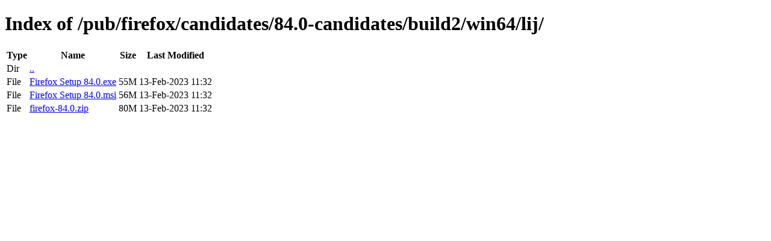

--- FILE ---
content_type: text/html; charset=utf-8
request_url: https://releases.mozilla.org/pub/firefox/candidates/84.0-candidates/build2/win64/lij/
body_size: 44
content:
<!DOCTYPE html>
<html>
        <head>
                <meta charset="UTF-8">
                <title>Directory Listing: /pub/firefox/candidates/84.0-candidates/build2/win64/lij/</title>
        </head>
        <body>
                <h1>Index of /pub/firefox/candidates/84.0-candidates/build2/win64/lij/</h1>
                <table>
                        <tr>
                                <th>Type</th>
                                <th>Name</th>
                                <th>Size</th>
                                <th>Last Modified</th>
                        </tr>
                        
                        <tr>
                                <td>Dir</td>
                                <td><a href="/pub/firefox/candidates/84.0-candidates/build2/win64/">..</a></td>
                                <td></td>
                                <td></td>
                        </tr>
                        
                        
                        
                        
                        <tr>
                                <td>File</td>
                                <td><a href="/pub/firefox/candidates/84.0-candidates/build2/win64/lij/Firefox Setup 84.0.exe">Firefox Setup 84.0.exe</a></td>
                                <td>55M</td>
                                <td>13-Feb-2023 11:32</td>
                        </tr>
                        
                        
                        
                        <tr>
                                <td>File</td>
                                <td><a href="/pub/firefox/candidates/84.0-candidates/build2/win64/lij/Firefox Setup 84.0.msi">Firefox Setup 84.0.msi</a></td>
                                <td>56M</td>
                                <td>13-Feb-2023 11:32</td>
                        </tr>
                        
                        
                        
                        <tr>
                                <td>File</td>
                                <td><a href="/pub/firefox/candidates/84.0-candidates/build2/win64/lij/firefox-84.0.zip">firefox-84.0.zip</a></td>
                                <td>80M</td>
                                <td>13-Feb-2023 11:32</td>
                        </tr>
                        
                        
                </table>
        </body>
</html>